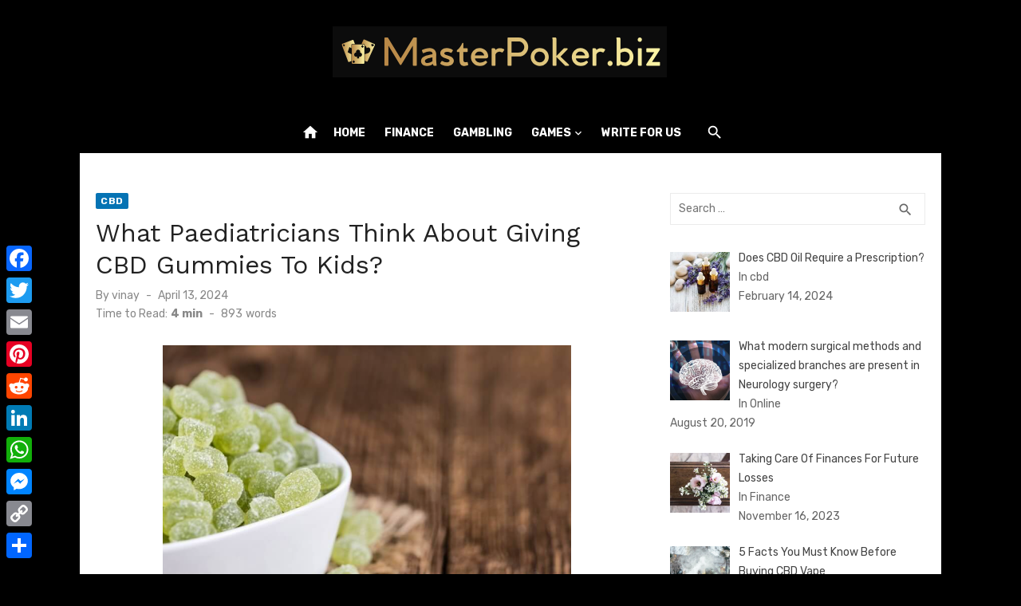

--- FILE ---
content_type: text/html; charset=UTF-8
request_url: https://masterpoker.biz/2024/04/13/what-paediatricians-think-about-giving-cbd-gummies-to-kids/
body_size: 71706
content:
<!DOCTYPE html>
<html lang="en-US">
<head>
	<meta charset="UTF-8">
	<meta name="viewport" content="width=device-width, initial-scale=1">
	<link rel="profile" href="http://gmpg.org/xfn/11">
		<meta name='robots' content='index, follow, max-image-preview:large, max-snippet:-1, max-video-preview:-1' />
	<style>img:is([sizes="auto" i], [sizes^="auto," i]) { contain-intrinsic-size: 3000px 1500px }</style>
	
	<!-- This site is optimized with the Yoast SEO plugin v25.3.1 - https://yoast.com/wordpress/plugins/seo/ -->
	<title>What Paediatricians Think About Giving CBD Gummies To Kids? - Master Poker</title>
	<link rel="canonical" href="https://masterpoker.biz/2024/04/13/what-paediatricians-think-about-giving-cbd-gummies-to-kids/" />
	<meta property="og:locale" content="en_US" />
	<meta property="og:type" content="article" />
	<meta property="og:title" content="What Paediatricians Think About Giving CBD Gummies To Kids? - Master Poker" />
	<meta property="og:description" content="When it comes to children&#8217;s health, few topics have generated as much controversy as the use of CBD gummies for kids. While there is no &hellip;" />
	<meta property="og:url" content="https://masterpoker.biz/2024/04/13/what-paediatricians-think-about-giving-cbd-gummies-to-kids/" />
	<meta property="og:site_name" content="Master Poker" />
	<meta property="article:published_time" content="2024-04-13T06:01:11+00:00" />
	<meta property="article:modified_time" content="2024-05-30T06:03:04+00:00" />
	<meta property="og:image" content="https://masterpoker.biz/wp-content/uploads/2024/05/cbd-1.png" />
	<meta property="og:image:width" content="512" />
	<meta property="og:image:height" content="377" />
	<meta property="og:image:type" content="image/png" />
	<meta name="author" content="vinay" />
	<meta name="twitter:card" content="summary_large_image" />
	<meta name="twitter:label1" content="Written by" />
	<meta name="twitter:data1" content="vinay" />
	<meta name="twitter:label2" content="Est. reading time" />
	<meta name="twitter:data2" content="4 minutes" />
	<script type="application/ld+json" class="yoast-schema-graph">{"@context":"https://schema.org","@graph":[{"@type":"Article","@id":"https://masterpoker.biz/2024/04/13/what-paediatricians-think-about-giving-cbd-gummies-to-kids/#article","isPartOf":{"@id":"https://masterpoker.biz/2024/04/13/what-paediatricians-think-about-giving-cbd-gummies-to-kids/"},"author":{"name":"vinay","@id":"https://masterpoker.biz/#/schema/person/07b3a71dca99a9f0f275d52dab6d3aa7"},"headline":"What Paediatricians Think About Giving CBD Gummies To Kids?","datePublished":"2024-04-13T06:01:11+00:00","dateModified":"2024-05-30T06:03:04+00:00","mainEntityOfPage":{"@id":"https://masterpoker.biz/2024/04/13/what-paediatricians-think-about-giving-cbd-gummies-to-kids/"},"wordCount":807,"commentCount":0,"publisher":{"@id":"https://masterpoker.biz/#organization"},"image":{"@id":"https://masterpoker.biz/2024/04/13/what-paediatricians-think-about-giving-cbd-gummies-to-kids/#primaryimage"},"thumbnailUrl":"https://masterpoker.biz/wp-content/uploads/2024/05/cbd-1.png","articleSection":["cbd"],"inLanguage":"en-US"},{"@type":"WebPage","@id":"https://masterpoker.biz/2024/04/13/what-paediatricians-think-about-giving-cbd-gummies-to-kids/","url":"https://masterpoker.biz/2024/04/13/what-paediatricians-think-about-giving-cbd-gummies-to-kids/","name":"What Paediatricians Think About Giving CBD Gummies To Kids? - Master Poker","isPartOf":{"@id":"https://masterpoker.biz/#website"},"primaryImageOfPage":{"@id":"https://masterpoker.biz/2024/04/13/what-paediatricians-think-about-giving-cbd-gummies-to-kids/#primaryimage"},"image":{"@id":"https://masterpoker.biz/2024/04/13/what-paediatricians-think-about-giving-cbd-gummies-to-kids/#primaryimage"},"thumbnailUrl":"https://masterpoker.biz/wp-content/uploads/2024/05/cbd-1.png","datePublished":"2024-04-13T06:01:11+00:00","dateModified":"2024-05-30T06:03:04+00:00","breadcrumb":{"@id":"https://masterpoker.biz/2024/04/13/what-paediatricians-think-about-giving-cbd-gummies-to-kids/#breadcrumb"},"inLanguage":"en-US","potentialAction":[{"@type":"ReadAction","target":["https://masterpoker.biz/2024/04/13/what-paediatricians-think-about-giving-cbd-gummies-to-kids/"]}]},{"@type":"ImageObject","inLanguage":"en-US","@id":"https://masterpoker.biz/2024/04/13/what-paediatricians-think-about-giving-cbd-gummies-to-kids/#primaryimage","url":"https://masterpoker.biz/wp-content/uploads/2024/05/cbd-1.png","contentUrl":"https://masterpoker.biz/wp-content/uploads/2024/05/cbd-1.png","width":512,"height":377},{"@type":"BreadcrumbList","@id":"https://masterpoker.biz/2024/04/13/what-paediatricians-think-about-giving-cbd-gummies-to-kids/#breadcrumb","itemListElement":[{"@type":"ListItem","position":1,"name":"Home","item":"https://masterpoker.biz/"},{"@type":"ListItem","position":2,"name":"What Paediatricians Think About Giving CBD Gummies To Kids?"}]},{"@type":"WebSite","@id":"https://masterpoker.biz/#website","url":"https://masterpoker.biz/","name":"Master Poker","description":"","publisher":{"@id":"https://masterpoker.biz/#organization"},"potentialAction":[{"@type":"SearchAction","target":{"@type":"EntryPoint","urlTemplate":"https://masterpoker.biz/?s={search_term_string}"},"query-input":{"@type":"PropertyValueSpecification","valueRequired":true,"valueName":"search_term_string"}}],"inLanguage":"en-US"},{"@type":"Organization","@id":"https://masterpoker.biz/#organization","name":"Master Poker","url":"https://masterpoker.biz/","logo":{"@type":"ImageObject","inLanguage":"en-US","@id":"https://masterpoker.biz/#/schema/logo/image/","url":"https://masterpoker.biz/wp-content/uploads/2019/01/master-poker-logo.png","contentUrl":"https://masterpoker.biz/wp-content/uploads/2019/01/master-poker-logo.png","width":426,"height":65,"caption":"Master Poker"},"image":{"@id":"https://masterpoker.biz/#/schema/logo/image/"}},{"@type":"Person","@id":"https://masterpoker.biz/#/schema/person/07b3a71dca99a9f0f275d52dab6d3aa7","name":"vinay","image":{"@type":"ImageObject","inLanguage":"en-US","@id":"https://masterpoker.biz/#/schema/person/image/","url":"https://secure.gravatar.com/avatar/b6aa82df3e1a628bbd767703e92417b8d6ac59fae28ab33bd47b9f01861a3a02?s=96&d=mm&r=g","contentUrl":"https://secure.gravatar.com/avatar/b6aa82df3e1a628bbd767703e92417b8d6ac59fae28ab33bd47b9f01861a3a02?s=96&d=mm&r=g","caption":"vinay"},"url":"https://masterpoker.biz/author/vinay/"}]}</script>
	<!-- / Yoast SEO plugin. -->


<link rel='dns-prefetch' href='//static.addtoany.com' />
<link rel='dns-prefetch' href='//fonts.googleapis.com' />
<link href='https://fonts.gstatic.com' crossorigin rel='preconnect' />
<link rel="alternate" type="application/rss+xml" title="Master Poker &raquo; Feed" href="https://masterpoker.biz/feed/" />
<script type="text/javascript">
/* <![CDATA[ */
window._wpemojiSettings = {"baseUrl":"https:\/\/s.w.org\/images\/core\/emoji\/16.0.1\/72x72\/","ext":".png","svgUrl":"https:\/\/s.w.org\/images\/core\/emoji\/16.0.1\/svg\/","svgExt":".svg","source":{"concatemoji":"https:\/\/masterpoker.biz\/wp-includes\/js\/wp-emoji-release.min.js?ver=6.8.3"}};
/*! This file is auto-generated */
!function(s,n){var o,i,e;function c(e){try{var t={supportTests:e,timestamp:(new Date).valueOf()};sessionStorage.setItem(o,JSON.stringify(t))}catch(e){}}function p(e,t,n){e.clearRect(0,0,e.canvas.width,e.canvas.height),e.fillText(t,0,0);var t=new Uint32Array(e.getImageData(0,0,e.canvas.width,e.canvas.height).data),a=(e.clearRect(0,0,e.canvas.width,e.canvas.height),e.fillText(n,0,0),new Uint32Array(e.getImageData(0,0,e.canvas.width,e.canvas.height).data));return t.every(function(e,t){return e===a[t]})}function u(e,t){e.clearRect(0,0,e.canvas.width,e.canvas.height),e.fillText(t,0,0);for(var n=e.getImageData(16,16,1,1),a=0;a<n.data.length;a++)if(0!==n.data[a])return!1;return!0}function f(e,t,n,a){switch(t){case"flag":return n(e,"\ud83c\udff3\ufe0f\u200d\u26a7\ufe0f","\ud83c\udff3\ufe0f\u200b\u26a7\ufe0f")?!1:!n(e,"\ud83c\udde8\ud83c\uddf6","\ud83c\udde8\u200b\ud83c\uddf6")&&!n(e,"\ud83c\udff4\udb40\udc67\udb40\udc62\udb40\udc65\udb40\udc6e\udb40\udc67\udb40\udc7f","\ud83c\udff4\u200b\udb40\udc67\u200b\udb40\udc62\u200b\udb40\udc65\u200b\udb40\udc6e\u200b\udb40\udc67\u200b\udb40\udc7f");case"emoji":return!a(e,"\ud83e\udedf")}return!1}function g(e,t,n,a){var r="undefined"!=typeof WorkerGlobalScope&&self instanceof WorkerGlobalScope?new OffscreenCanvas(300,150):s.createElement("canvas"),o=r.getContext("2d",{willReadFrequently:!0}),i=(o.textBaseline="top",o.font="600 32px Arial",{});return e.forEach(function(e){i[e]=t(o,e,n,a)}),i}function t(e){var t=s.createElement("script");t.src=e,t.defer=!0,s.head.appendChild(t)}"undefined"!=typeof Promise&&(o="wpEmojiSettingsSupports",i=["flag","emoji"],n.supports={everything:!0,everythingExceptFlag:!0},e=new Promise(function(e){s.addEventListener("DOMContentLoaded",e,{once:!0})}),new Promise(function(t){var n=function(){try{var e=JSON.parse(sessionStorage.getItem(o));if("object"==typeof e&&"number"==typeof e.timestamp&&(new Date).valueOf()<e.timestamp+604800&&"object"==typeof e.supportTests)return e.supportTests}catch(e){}return null}();if(!n){if("undefined"!=typeof Worker&&"undefined"!=typeof OffscreenCanvas&&"undefined"!=typeof URL&&URL.createObjectURL&&"undefined"!=typeof Blob)try{var e="postMessage("+g.toString()+"("+[JSON.stringify(i),f.toString(),p.toString(),u.toString()].join(",")+"));",a=new Blob([e],{type:"text/javascript"}),r=new Worker(URL.createObjectURL(a),{name:"wpTestEmojiSupports"});return void(r.onmessage=function(e){c(n=e.data),r.terminate(),t(n)})}catch(e){}c(n=g(i,f,p,u))}t(n)}).then(function(e){for(var t in e)n.supports[t]=e[t],n.supports.everything=n.supports.everything&&n.supports[t],"flag"!==t&&(n.supports.everythingExceptFlag=n.supports.everythingExceptFlag&&n.supports[t]);n.supports.everythingExceptFlag=n.supports.everythingExceptFlag&&!n.supports.flag,n.DOMReady=!1,n.readyCallback=function(){n.DOMReady=!0}}).then(function(){return e}).then(function(){var e;n.supports.everything||(n.readyCallback(),(e=n.source||{}).concatemoji?t(e.concatemoji):e.wpemoji&&e.twemoji&&(t(e.twemoji),t(e.wpemoji)))}))}((window,document),window._wpemojiSettings);
/* ]]> */
</script>
<style id='wp-emoji-styles-inline-css' type='text/css'>

	img.wp-smiley, img.emoji {
		display: inline !important;
		border: none !important;
		box-shadow: none !important;
		height: 1em !important;
		width: 1em !important;
		margin: 0 0.07em !important;
		vertical-align: -0.1em !important;
		background: none !important;
		padding: 0 !important;
	}
</style>
<link rel='stylesheet' id='wp-block-library-css' href='https://masterpoker.biz/wp-includes/css/dist/block-library/style.min.css?ver=6.8.3' type='text/css' media='all' />
<style id='global-styles-inline-css' type='text/css'>
:root{--wp--preset--aspect-ratio--square: 1;--wp--preset--aspect-ratio--4-3: 4/3;--wp--preset--aspect-ratio--3-4: 3/4;--wp--preset--aspect-ratio--3-2: 3/2;--wp--preset--aspect-ratio--2-3: 2/3;--wp--preset--aspect-ratio--16-9: 16/9;--wp--preset--aspect-ratio--9-16: 9/16;--wp--preset--color--black: #000000;--wp--preset--color--cyan-bluish-gray: #abb8c3;--wp--preset--color--white: #ffffff;--wp--preset--color--pale-pink: #f78da7;--wp--preset--color--vivid-red: #cf2e2e;--wp--preset--color--luminous-vivid-orange: #ff6900;--wp--preset--color--luminous-vivid-amber: #fcb900;--wp--preset--color--light-green-cyan: #7bdcb5;--wp--preset--color--vivid-green-cyan: #00d084;--wp--preset--color--pale-cyan-blue: #8ed1fc;--wp--preset--color--vivid-cyan-blue: #0693e3;--wp--preset--color--vivid-purple: #9b51e0;--wp--preset--color--dark-gray: #222222;--wp--preset--color--medium-gray: #444444;--wp--preset--color--light-gray: #888888;--wp--preset--color--accent: #0573b4;--wp--preset--gradient--vivid-cyan-blue-to-vivid-purple: linear-gradient(135deg,rgba(6,147,227,1) 0%,rgb(155,81,224) 100%);--wp--preset--gradient--light-green-cyan-to-vivid-green-cyan: linear-gradient(135deg,rgb(122,220,180) 0%,rgb(0,208,130) 100%);--wp--preset--gradient--luminous-vivid-amber-to-luminous-vivid-orange: linear-gradient(135deg,rgba(252,185,0,1) 0%,rgba(255,105,0,1) 100%);--wp--preset--gradient--luminous-vivid-orange-to-vivid-red: linear-gradient(135deg,rgba(255,105,0,1) 0%,rgb(207,46,46) 100%);--wp--preset--gradient--very-light-gray-to-cyan-bluish-gray: linear-gradient(135deg,rgb(238,238,238) 0%,rgb(169,184,195) 100%);--wp--preset--gradient--cool-to-warm-spectrum: linear-gradient(135deg,rgb(74,234,220) 0%,rgb(151,120,209) 20%,rgb(207,42,186) 40%,rgb(238,44,130) 60%,rgb(251,105,98) 80%,rgb(254,248,76) 100%);--wp--preset--gradient--blush-light-purple: linear-gradient(135deg,rgb(255,206,236) 0%,rgb(152,150,240) 100%);--wp--preset--gradient--blush-bordeaux: linear-gradient(135deg,rgb(254,205,165) 0%,rgb(254,45,45) 50%,rgb(107,0,62) 100%);--wp--preset--gradient--luminous-dusk: linear-gradient(135deg,rgb(255,203,112) 0%,rgb(199,81,192) 50%,rgb(65,88,208) 100%);--wp--preset--gradient--pale-ocean: linear-gradient(135deg,rgb(255,245,203) 0%,rgb(182,227,212) 50%,rgb(51,167,181) 100%);--wp--preset--gradient--electric-grass: linear-gradient(135deg,rgb(202,248,128) 0%,rgb(113,206,126) 100%);--wp--preset--gradient--midnight: linear-gradient(135deg,rgb(2,3,129) 0%,rgb(40,116,252) 100%);--wp--preset--font-size--small: 14px;--wp--preset--font-size--medium: 18px;--wp--preset--font-size--large: 20px;--wp--preset--font-size--x-large: 32px;--wp--preset--font-size--normal: 16px;--wp--preset--font-size--larger: 24px;--wp--preset--font-size--huge: 48px;--wp--preset--spacing--20: 0.44rem;--wp--preset--spacing--30: 0.67rem;--wp--preset--spacing--40: 1rem;--wp--preset--spacing--50: 1.5rem;--wp--preset--spacing--60: 2.25rem;--wp--preset--spacing--70: 3.38rem;--wp--preset--spacing--80: 5.06rem;--wp--preset--shadow--natural: 6px 6px 9px rgba(0, 0, 0, 0.2);--wp--preset--shadow--deep: 12px 12px 50px rgba(0, 0, 0, 0.4);--wp--preset--shadow--sharp: 6px 6px 0px rgba(0, 0, 0, 0.2);--wp--preset--shadow--outlined: 6px 6px 0px -3px rgba(255, 255, 255, 1), 6px 6px rgba(0, 0, 0, 1);--wp--preset--shadow--crisp: 6px 6px 0px rgba(0, 0, 0, 1);}:root { --wp--style--global--content-size: 760px;--wp--style--global--wide-size: 1140px; }:where(body) { margin: 0; }.wp-site-blocks > .alignleft { float: left; margin-right: 2em; }.wp-site-blocks > .alignright { float: right; margin-left: 2em; }.wp-site-blocks > .aligncenter { justify-content: center; margin-left: auto; margin-right: auto; }:where(.wp-site-blocks) > * { margin-block-start: 20px; margin-block-end: 0; }:where(.wp-site-blocks) > :first-child { margin-block-start: 0; }:where(.wp-site-blocks) > :last-child { margin-block-end: 0; }:root { --wp--style--block-gap: 20px; }:root :where(.is-layout-flow) > :first-child{margin-block-start: 0;}:root :where(.is-layout-flow) > :last-child{margin-block-end: 0;}:root :where(.is-layout-flow) > *{margin-block-start: 20px;margin-block-end: 0;}:root :where(.is-layout-constrained) > :first-child{margin-block-start: 0;}:root :where(.is-layout-constrained) > :last-child{margin-block-end: 0;}:root :where(.is-layout-constrained) > *{margin-block-start: 20px;margin-block-end: 0;}:root :where(.is-layout-flex){gap: 20px;}:root :where(.is-layout-grid){gap: 20px;}.is-layout-flow > .alignleft{float: left;margin-inline-start: 0;margin-inline-end: 2em;}.is-layout-flow > .alignright{float: right;margin-inline-start: 2em;margin-inline-end: 0;}.is-layout-flow > .aligncenter{margin-left: auto !important;margin-right: auto !important;}.is-layout-constrained > .alignleft{float: left;margin-inline-start: 0;margin-inline-end: 2em;}.is-layout-constrained > .alignright{float: right;margin-inline-start: 2em;margin-inline-end: 0;}.is-layout-constrained > .aligncenter{margin-left: auto !important;margin-right: auto !important;}.is-layout-constrained > :where(:not(.alignleft):not(.alignright):not(.alignfull)){max-width: var(--wp--style--global--content-size);margin-left: auto !important;margin-right: auto !important;}.is-layout-constrained > .alignwide{max-width: var(--wp--style--global--wide-size);}body .is-layout-flex{display: flex;}.is-layout-flex{flex-wrap: wrap;align-items: center;}.is-layout-flex > :is(*, div){margin: 0;}body .is-layout-grid{display: grid;}.is-layout-grid > :is(*, div){margin: 0;}body{color: #444;font-family: Rubik, -apple-system, BlinkMacSystemFont, Segoe UI, Roboto, Oxygen-Sans, Ubuntu, Cantarell, Helvetica Neue, sans-serif;font-size: 16px;line-height: 1.75;padding-top: 0px;padding-right: 0px;padding-bottom: 0px;padding-left: 0px;}a:where(:not(.wp-element-button)){text-decoration: underline;}h1, h2, h3, h4, h5, h6{color: #222;font-family: Work Sans, -apple-system, BlinkMacSystemFont, Segoe UI, Roboto, Oxygen-Sans, Ubuntu, Cantarell, Helvetica Neue, sans-serif;}:root :where(.wp-element-button, .wp-block-button__link){background-color: #222;border-radius: 2px;border-width: 0;color: #fff;font-family: inherit;font-size: inherit;line-height: inherit;padding-top: 6px;padding-right: 20px;padding-bottom: 6px;padding-left: 20px;text-decoration: none;}.has-black-color{color: var(--wp--preset--color--black) !important;}.has-cyan-bluish-gray-color{color: var(--wp--preset--color--cyan-bluish-gray) !important;}.has-white-color{color: var(--wp--preset--color--white) !important;}.has-pale-pink-color{color: var(--wp--preset--color--pale-pink) !important;}.has-vivid-red-color{color: var(--wp--preset--color--vivid-red) !important;}.has-luminous-vivid-orange-color{color: var(--wp--preset--color--luminous-vivid-orange) !important;}.has-luminous-vivid-amber-color{color: var(--wp--preset--color--luminous-vivid-amber) !important;}.has-light-green-cyan-color{color: var(--wp--preset--color--light-green-cyan) !important;}.has-vivid-green-cyan-color{color: var(--wp--preset--color--vivid-green-cyan) !important;}.has-pale-cyan-blue-color{color: var(--wp--preset--color--pale-cyan-blue) !important;}.has-vivid-cyan-blue-color{color: var(--wp--preset--color--vivid-cyan-blue) !important;}.has-vivid-purple-color{color: var(--wp--preset--color--vivid-purple) !important;}.has-dark-gray-color{color: var(--wp--preset--color--dark-gray) !important;}.has-medium-gray-color{color: var(--wp--preset--color--medium-gray) !important;}.has-light-gray-color{color: var(--wp--preset--color--light-gray) !important;}.has-accent-color{color: var(--wp--preset--color--accent) !important;}.has-black-background-color{background-color: var(--wp--preset--color--black) !important;}.has-cyan-bluish-gray-background-color{background-color: var(--wp--preset--color--cyan-bluish-gray) !important;}.has-white-background-color{background-color: var(--wp--preset--color--white) !important;}.has-pale-pink-background-color{background-color: var(--wp--preset--color--pale-pink) !important;}.has-vivid-red-background-color{background-color: var(--wp--preset--color--vivid-red) !important;}.has-luminous-vivid-orange-background-color{background-color: var(--wp--preset--color--luminous-vivid-orange) !important;}.has-luminous-vivid-amber-background-color{background-color: var(--wp--preset--color--luminous-vivid-amber) !important;}.has-light-green-cyan-background-color{background-color: var(--wp--preset--color--light-green-cyan) !important;}.has-vivid-green-cyan-background-color{background-color: var(--wp--preset--color--vivid-green-cyan) !important;}.has-pale-cyan-blue-background-color{background-color: var(--wp--preset--color--pale-cyan-blue) !important;}.has-vivid-cyan-blue-background-color{background-color: var(--wp--preset--color--vivid-cyan-blue) !important;}.has-vivid-purple-background-color{background-color: var(--wp--preset--color--vivid-purple) !important;}.has-dark-gray-background-color{background-color: var(--wp--preset--color--dark-gray) !important;}.has-medium-gray-background-color{background-color: var(--wp--preset--color--medium-gray) !important;}.has-light-gray-background-color{background-color: var(--wp--preset--color--light-gray) !important;}.has-accent-background-color{background-color: var(--wp--preset--color--accent) !important;}.has-black-border-color{border-color: var(--wp--preset--color--black) !important;}.has-cyan-bluish-gray-border-color{border-color: var(--wp--preset--color--cyan-bluish-gray) !important;}.has-white-border-color{border-color: var(--wp--preset--color--white) !important;}.has-pale-pink-border-color{border-color: var(--wp--preset--color--pale-pink) !important;}.has-vivid-red-border-color{border-color: var(--wp--preset--color--vivid-red) !important;}.has-luminous-vivid-orange-border-color{border-color: var(--wp--preset--color--luminous-vivid-orange) !important;}.has-luminous-vivid-amber-border-color{border-color: var(--wp--preset--color--luminous-vivid-amber) !important;}.has-light-green-cyan-border-color{border-color: var(--wp--preset--color--light-green-cyan) !important;}.has-vivid-green-cyan-border-color{border-color: var(--wp--preset--color--vivid-green-cyan) !important;}.has-pale-cyan-blue-border-color{border-color: var(--wp--preset--color--pale-cyan-blue) !important;}.has-vivid-cyan-blue-border-color{border-color: var(--wp--preset--color--vivid-cyan-blue) !important;}.has-vivid-purple-border-color{border-color: var(--wp--preset--color--vivid-purple) !important;}.has-dark-gray-border-color{border-color: var(--wp--preset--color--dark-gray) !important;}.has-medium-gray-border-color{border-color: var(--wp--preset--color--medium-gray) !important;}.has-light-gray-border-color{border-color: var(--wp--preset--color--light-gray) !important;}.has-accent-border-color{border-color: var(--wp--preset--color--accent) !important;}.has-vivid-cyan-blue-to-vivid-purple-gradient-background{background: var(--wp--preset--gradient--vivid-cyan-blue-to-vivid-purple) !important;}.has-light-green-cyan-to-vivid-green-cyan-gradient-background{background: var(--wp--preset--gradient--light-green-cyan-to-vivid-green-cyan) !important;}.has-luminous-vivid-amber-to-luminous-vivid-orange-gradient-background{background: var(--wp--preset--gradient--luminous-vivid-amber-to-luminous-vivid-orange) !important;}.has-luminous-vivid-orange-to-vivid-red-gradient-background{background: var(--wp--preset--gradient--luminous-vivid-orange-to-vivid-red) !important;}.has-very-light-gray-to-cyan-bluish-gray-gradient-background{background: var(--wp--preset--gradient--very-light-gray-to-cyan-bluish-gray) !important;}.has-cool-to-warm-spectrum-gradient-background{background: var(--wp--preset--gradient--cool-to-warm-spectrum) !important;}.has-blush-light-purple-gradient-background{background: var(--wp--preset--gradient--blush-light-purple) !important;}.has-blush-bordeaux-gradient-background{background: var(--wp--preset--gradient--blush-bordeaux) !important;}.has-luminous-dusk-gradient-background{background: var(--wp--preset--gradient--luminous-dusk) !important;}.has-pale-ocean-gradient-background{background: var(--wp--preset--gradient--pale-ocean) !important;}.has-electric-grass-gradient-background{background: var(--wp--preset--gradient--electric-grass) !important;}.has-midnight-gradient-background{background: var(--wp--preset--gradient--midnight) !important;}.has-small-font-size{font-size: var(--wp--preset--font-size--small) !important;}.has-medium-font-size{font-size: var(--wp--preset--font-size--medium) !important;}.has-large-font-size{font-size: var(--wp--preset--font-size--large) !important;}.has-x-large-font-size{font-size: var(--wp--preset--font-size--x-large) !important;}.has-normal-font-size{font-size: var(--wp--preset--font-size--normal) !important;}.has-larger-font-size{font-size: var(--wp--preset--font-size--larger) !important;}.has-huge-font-size{font-size: var(--wp--preset--font-size--huge) !important;}
:root :where(.wp-block-pullquote){font-size: 1.5em;line-height: 1.6;}
:root :where(.wp-block-separator){border-color: #eeeeee;border-width: 0 0 1px 0;border-style: solid;}:root :where(.wp-block-separator:not(.is-style-wide):not(.is-style-dots):not(.alignwide):not(.alignfull)){width: 80px;border-bottom-width: 4px;}
</style>
<link rel='stylesheet' id='crp-style-rounded-thumbs-css' href='https://masterpoker.biz/wp-content/plugins/contextual-related-posts/css/rounded-thumbs.min.css?ver=4.0.3' type='text/css' media='all' />
<style id='crp-style-rounded-thumbs-inline-css' type='text/css'>

			.crp_related.crp-rounded-thumbs a {
				width: 150px;
                height: 150px;
				text-decoration: none;
			}
			.crp_related.crp-rounded-thumbs img {
				max-width: 150px;
				margin: auto;
			}
			.crp_related.crp-rounded-thumbs .crp_title {
				width: 100%;
			}
			
</style>
<link rel='stylesheet' id='ez-toc-css' href='https://masterpoker.biz/wp-content/plugins/easy-table-of-contents/assets/css/screen.min.css?ver=2.0.75' type='text/css' media='all' />
<style id='ez-toc-inline-css' type='text/css'>
div#ez-toc-container .ez-toc-title {font-size: 120%;}div#ez-toc-container .ez-toc-title {font-weight: 500;}div#ez-toc-container ul li , div#ez-toc-container ul li a {font-size: 95%;}div#ez-toc-container ul li , div#ez-toc-container ul li a {font-weight: 500;}div#ez-toc-container nav ul ul li {font-size: 90%;}
</style>
<link rel='stylesheet' id='short-news-fonts-css' href='https://fonts.googleapis.com/css?family=Work+Sans%3A400%2C700%2C900%2C400italic%7CRubik%3A400%2C700%2C400italic%2C700italic&#038;subset=latin%2Clatin-ext&#038;display=fallback' type='text/css' media='all' />
<link rel='stylesheet' id='short-news-style-css' href='https://masterpoker.biz/wp-content/themes/short-news/style.css?ver=1.1.7' type='text/css' media='all' />
<link rel='stylesheet' id='short-news-social-icons-css' href='https://masterpoker.biz/wp-content/themes/short-news/assets/css/social-icons.css?ver=1.0.0' type='text/css' media='all' />
<link rel='stylesheet' id='recent-posts-widget-with-thumbnails-public-style-css' href='https://masterpoker.biz/wp-content/plugins/recent-posts-widget-with-thumbnails/public.css?ver=7.1.1' type='text/css' media='all' />
<link rel='stylesheet' id='addtoany-css' href='https://masterpoker.biz/wp-content/plugins/add-to-any/addtoany.min.css?ver=1.16' type='text/css' media='all' />
<style id='addtoany-inline-css' type='text/css'>
@media screen and (max-width:980px){
.a2a_floating_style.a2a_vertical_style{display:none;}
}
</style>
<script type="text/javascript" id="addtoany-core-js-before">
/* <![CDATA[ */
window.a2a_config=window.a2a_config||{};a2a_config.callbacks=[];a2a_config.overlays=[];a2a_config.templates={};
/* ]]> */
</script>
<script type="text/javascript" defer src="https://static.addtoany.com/menu/page.js" id="addtoany-core-js"></script>
<script type="text/javascript" src="https://masterpoker.biz/wp-includes/js/jquery/jquery.min.js?ver=3.7.1" id="jquery-core-js"></script>
<script type="text/javascript" src="https://masterpoker.biz/wp-includes/js/jquery/jquery-migrate.min.js?ver=3.4.1" id="jquery-migrate-js"></script>
<script type="text/javascript" defer src="https://masterpoker.biz/wp-content/plugins/add-to-any/addtoany.min.js?ver=1.1" id="addtoany-jquery-js"></script>
<link rel="https://api.w.org/" href="https://masterpoker.biz/wp-json/" /><link rel="alternate" title="JSON" type="application/json" href="https://masterpoker.biz/wp-json/wp/v2/posts/1171" /><link rel="EditURI" type="application/rsd+xml" title="RSD" href="https://masterpoker.biz/xmlrpc.php?rsd" />
<meta name="generator" content="WordPress 6.8.3" />
<link rel='shortlink' href='https://masterpoker.biz/?p=1171' />
<link rel="alternate" title="oEmbed (JSON)" type="application/json+oembed" href="https://masterpoker.biz/wp-json/oembed/1.0/embed?url=https%3A%2F%2Fmasterpoker.biz%2F2024%2F04%2F13%2Fwhat-paediatricians-think-about-giving-cbd-gummies-to-kids%2F" />
<link rel="alternate" title="oEmbed (XML)" type="text/xml+oembed" href="https://masterpoker.biz/wp-json/oembed/1.0/embed?url=https%3A%2F%2Fmasterpoker.biz%2F2024%2F04%2F13%2Fwhat-paediatricians-think-about-giving-cbd-gummies-to-kids%2F&#038;format=xml" />

<!-- BEGIN Clicky Analytics v2.2.4 Tracking - https://wordpress.org/plugins/clicky-analytics/ -->
<script type="text/javascript">
  var clicky_custom = clicky_custom || {};
  clicky_custom.outbound_pattern = ['/go/','/out/'];
</script>

<script async src="//static.getclicky.com/101163650.js"></script>

<!-- END Clicky Analytics v2.2.4 Tracking -->

<!-- Google Tag Manager -->
<script>(function(w,d,s,l,i){w[l]=w[l]||[];w[l].push({'gtm.start':
new Date().getTime(),event:'gtm.js'});var f=d.getElementsByTagName(s)[0],
j=d.createElement(s),dl=l!='dataLayer'?'&l='+l:'';j.async=true;j.src=
'https://www.googletagmanager.com/gtm.js?id='+i+dl;f.parentNode.insertBefore(j,f);
})(window,document,'script','dataLayer','GTM-N5LZCCC');</script>
<!-- End Google Tag Manager --><link rel="icon" href="https://masterpoker.biz/wp-content/uploads/2019/01/cropped-master-poker-logo-32x32.png" sizes="32x32" />
<link rel="icon" href="https://masterpoker.biz/wp-content/uploads/2019/01/cropped-master-poker-logo-192x192.png" sizes="192x192" />
<link rel="apple-touch-icon" href="https://masterpoker.biz/wp-content/uploads/2019/01/cropped-master-poker-logo-180x180.png" />
<meta name="msapplication-TileImage" content="https://masterpoker.biz/wp-content/uploads/2019/01/cropped-master-poker-logo-270x270.png" />
		<style type="text/css" id="wp-custom-css">
			.site-title, .site-description {
    position: relative !important;
    clip: unset !important;
	max-width: 100% !important;
	text-align:center;
}
.header-bottom {
    background: #000 !important;
    border-top: 1px solid rgba(0, 0, 0, .08);
    border-bottom: 1px solid rgba(0, 0, 0, .08);
}
.main-navigation > ul > li > a, .search-popup-button, .home-icon a {
    color: #fff !important;
}
.main-navigation {
    margin: unset !important;
}
.header-bottom.menu-left .col-12 {
    display: flex;
    justify-content: center;
}
body {
    background-color: #000000;
}
.site-header {
    background: #000 !important;
	margin: 0;
}
.site-content, section.featured-posts.featured-style-1, .site-footer, .footer-copy {
    background: #000;
}
.featured-posts .container, .site-content .container{
    background: #fff;
	padding-top: 50px;
}
.site-footer{
    margin:0 !important;
    padding-top:30px;
}
.featured-posts{
    margin:0 !important;
}		</style>
		</head>
<body class="wp-singular post-template-default single single-post postid-1171 single-format-standard wp-custom-logo wp-embed-responsive wp-theme-short-news group-blog header-style-1 site-fullwidth content-sidebar" >
<!-- Google Tag Manager (noscript) -->
<noscript><iframe src="https://www.googletagmanager.com/ns.html?id=GTM-N5LZCCC"
height="0" width="0" style="display:none;visibility:hidden"></iframe></noscript>
<!-- End Google Tag Manager (noscript) -->

<a class="skip-link screen-reader-text" href="#content">Skip to content</a>
<div id="page" class="site">

	<header id="masthead" class="site-header" role="banner">
			
			
	<div class="header-middle header-title-left ">
		<div class="container flex-container">
			<div class="site-branding">
				<p class="site-title site-logo"><a href="https://masterpoker.biz/" class="custom-logo-link" rel="home"><img width="426" height="65" src="https://masterpoker.biz/wp-content/uploads/2019/01/master-poker-logo.png" class="custom-logo" alt="master poker logo" decoding="async" srcset="https://masterpoker.biz/wp-content/uploads/2019/01/master-poker-logo.png 426w, https://masterpoker.biz/wp-content/uploads/2019/01/master-poker-logo-300x46.png 300w" sizes="(max-width: 426px) 100vw, 426px" /></a></p>			</div>
					</div>
	</div>
	
	<div class="header-bottom menu-left">
		<div class="container">
			<div class="row">
				<div class="col-12">
				<div class="home-icon"><a href="https://masterpoker.biz/" rel="home"><i class="material-icons">home</i></a></div>
	<nav id="site-navigation" class="main-navigation" role="navigation" aria-label="Main Menu">
		<ul id="main-menu" class="main-menu"><li id="menu-item-8" class="menu-item menu-item-type-custom menu-item-object-custom menu-item-home menu-item-8"><a href="https://masterpoker.biz/">Home</a></li>
<li id="menu-item-30" class="menu-item menu-item-type-taxonomy menu-item-object-category menu-item-30"><a href="https://masterpoker.biz/category/finance/">Finance</a></li>
<li id="menu-item-36" class="menu-item menu-item-type-taxonomy menu-item-object-category menu-item-36"><a href="https://masterpoker.biz/category/gambling/">Gambling</a></li>
<li id="menu-item-50" class="menu-item menu-item-type-taxonomy menu-item-object-category menu-item-has-children menu-item-50"><a href="https://masterpoker.biz/category/games/">Games</a>
<ul class="sub-menu">
	<li id="menu-item-51" class="menu-item menu-item-type-taxonomy menu-item-object-category menu-item-51"><a href="https://masterpoker.biz/category/games/games-games/">Online</a></li>
</ul>
</li>
<li id="menu-item-9" class="menu-item menu-item-type-post_type menu-item-object-page menu-item-9"><a href="https://masterpoker.biz/write-for-us/">Write for Us</a></li>
</ul>	</nav>
<div class="search-popup"><span id="search-popup-button" class="search-popup-button"><i class="search-icon"></i></span>
<form role="search" method="get" class="search-form clear" action="https://masterpoker.biz/">
	<label>
		<span class="screen-reader-text">Search for:</span>
		<input type="search" id="s" class="search-field" placeholder="Search &hellip;" value="" name="s" />
	</label>
	<button type="submit" class="search-submit">
		<i class="material-icons md-20 md-middle">search</i>
		<span class="screen-reader-text">Search</span>
	</button>
</form>
</div>				</div>
			</div>
		</div>
	</div>
		</header><!-- .site-header -->

	<div id="mobile-header" class="mobile-header">
		<div class="mobile-navbar">
			<div class="container">
				<div id="menu-toggle" on="tap:AMP.setState({ampmenu: !ampmenu})" class="menu-toggle" title="Menu">
					<span class="button-toggle"></span>
				</div>
				<div class="search-popup"><span id="search-popup-button" class="search-popup-button"><i class="search-icon"></i></span>
<form role="search" method="get" class="search-form clear" action="https://masterpoker.biz/">
	<label>
		<span class="screen-reader-text">Search for:</span>
		<input type="search" id="s" class="search-field" placeholder="Search &hellip;" value="" name="s" />
	</label>
	<button type="submit" class="search-submit">
		<i class="material-icons md-20 md-middle">search</i>
		<span class="screen-reader-text">Search</span>
	</button>
</form>
</div>			</div>
		</div>
		
<nav id="mobile-navigation" [class]="ampmenu ? 'main-navigation mobile-navigation active' : 'main-navigation mobile-navigation'" class="main-navigation mobile-navigation" aria-label="Mobile Menu">
	<div class="mobile-navigation-wrapper">
		<ul id="mobile-menu" class="mobile-menu"><li class="menu-item menu-item-type-custom menu-item-object-custom menu-item-home menu-item-8"><a href="https://masterpoker.biz/">Home</a></li>
<li class="menu-item menu-item-type-taxonomy menu-item-object-category menu-item-30"><a href="https://masterpoker.biz/category/finance/">Finance</a></li>
<li class="menu-item menu-item-type-taxonomy menu-item-object-category menu-item-36"><a href="https://masterpoker.biz/category/gambling/">Gambling</a></li>
<li class="menu-item menu-item-type-taxonomy menu-item-object-category menu-item-has-children menu-item-50"><a href="https://masterpoker.biz/category/games/">Games</a><button class="dropdown-toggle" aria-expanded="false"><span class="screen-reader-text">Show sub menu</span></button>
<ul class="sub-menu">
	<li class="menu-item menu-item-type-taxonomy menu-item-object-category menu-item-51"><a href="https://masterpoker.biz/category/games/games-games/">Online</a></li>
</ul>
</li>
<li class="menu-item menu-item-type-post_type menu-item-object-page menu-item-9"><a href="https://masterpoker.biz/write-for-us/">Write for Us</a></li>
</ul>	</div>
</nav>
	</div>

	
	<div id="content" class="site-content">
		<div class="container">
			<div class="site-inner">


<div id="primary" class="content-area">
	<main id="main" class="site-main" role="main">

		
<article id="post-1171" class="post-1171 post type-post status-publish format-standard has-post-thumbnail hentry category-cbd">

	<header class="entry-header">
		<div class="entry-meta entry-meta-top">
			<span class="cat-links"><a href="https://masterpoker.biz/category/cbd/" rel="category tag">cbd</a></span>		</div>
		<h1 class="entry-title"><span>What Paediatricians Think About Giving CBD Gummies To Kids?</span></h1>		<div class="entry-meta">
			<span class="byline">By <span class="author vcard"><a class="url fn n" href="https://masterpoker.biz/author/vinay/">vinay</a></span></span><span class="posted-on"><span class="screen-reader-text">Posted on</span><a href="https://masterpoker.biz/2024/04/13/what-paediatricians-think-about-giving-cbd-gummies-to-kids/" rel="bookmark"><time class="entry-date published" datetime="2024-04-13T06:01:11+00:00">April 13, 2024</time><time class="updated" datetime="2024-05-30T06:03:04+00:00">May 30, 2024</time></a></span><div class="reading-time">Time to Read:<span id="reading-eta" class="reading-eta"></span><span class="sep">-</span><span id="word-count" class="word-count"></span>words</div>		</div>
	</header><!-- .entry-header -->

			<figure class="entry-thumbnail">
			<img width="512" height="377" src="https://masterpoker.biz/wp-content/uploads/2024/05/cbd-1.png" class="attachment-short-news-fullwidth size-short-news-fullwidth wp-post-image" alt="" decoding="async" fetchpriority="high" srcset="https://masterpoker.biz/wp-content/uploads/2024/05/cbd-1.png 512w, https://masterpoker.biz/wp-content/uploads/2024/05/cbd-1-300x221.png 300w" sizes="(max-width: 512px) 100vw, 512px" />		</figure>
	
	<div class="entry-content is-layout-constrained has-global-padding">
		<div class="addtoany_share_save_container addtoany_content addtoany_content_top"><div class="a2a_kit a2a_kit_size_32 addtoany_list" data-a2a-url="https://masterpoker.biz/2024/04/13/what-paediatricians-think-about-giving-cbd-gummies-to-kids/" data-a2a-title="What Paediatricians Think About Giving CBD Gummies To Kids?"><a class="a2a_button_facebook" href="https://www.addtoany.com/add_to/facebook?linkurl=https%3A%2F%2Fmasterpoker.biz%2F2024%2F04%2F13%2Fwhat-paediatricians-think-about-giving-cbd-gummies-to-kids%2F&amp;linkname=What%20Paediatricians%20Think%20About%20Giving%20CBD%20Gummies%20To%20Kids%3F" title="Facebook" rel="nofollow noopener" target="_blank"></a><a class="a2a_button_twitter" href="https://www.addtoany.com/add_to/twitter?linkurl=https%3A%2F%2Fmasterpoker.biz%2F2024%2F04%2F13%2Fwhat-paediatricians-think-about-giving-cbd-gummies-to-kids%2F&amp;linkname=What%20Paediatricians%20Think%20About%20Giving%20CBD%20Gummies%20To%20Kids%3F" title="Twitter" rel="nofollow noopener" target="_blank"></a><a class="a2a_button_email" href="https://www.addtoany.com/add_to/email?linkurl=https%3A%2F%2Fmasterpoker.biz%2F2024%2F04%2F13%2Fwhat-paediatricians-think-about-giving-cbd-gummies-to-kids%2F&amp;linkname=What%20Paediatricians%20Think%20About%20Giving%20CBD%20Gummies%20To%20Kids%3F" title="Email" rel="nofollow noopener" target="_blank"></a><a class="a2a_button_pinterest" href="https://www.addtoany.com/add_to/pinterest?linkurl=https%3A%2F%2Fmasterpoker.biz%2F2024%2F04%2F13%2Fwhat-paediatricians-think-about-giving-cbd-gummies-to-kids%2F&amp;linkname=What%20Paediatricians%20Think%20About%20Giving%20CBD%20Gummies%20To%20Kids%3F" title="Pinterest" rel="nofollow noopener" target="_blank"></a><a class="a2a_button_reddit" href="https://www.addtoany.com/add_to/reddit?linkurl=https%3A%2F%2Fmasterpoker.biz%2F2024%2F04%2F13%2Fwhat-paediatricians-think-about-giving-cbd-gummies-to-kids%2F&amp;linkname=What%20Paediatricians%20Think%20About%20Giving%20CBD%20Gummies%20To%20Kids%3F" title="Reddit" rel="nofollow noopener" target="_blank"></a><a class="a2a_button_linkedin" href="https://www.addtoany.com/add_to/linkedin?linkurl=https%3A%2F%2Fmasterpoker.biz%2F2024%2F04%2F13%2Fwhat-paediatricians-think-about-giving-cbd-gummies-to-kids%2F&amp;linkname=What%20Paediatricians%20Think%20About%20Giving%20CBD%20Gummies%20To%20Kids%3F" title="LinkedIn" rel="nofollow noopener" target="_blank"></a><a class="a2a_button_whatsapp" href="https://www.addtoany.com/add_to/whatsapp?linkurl=https%3A%2F%2Fmasterpoker.biz%2F2024%2F04%2F13%2Fwhat-paediatricians-think-about-giving-cbd-gummies-to-kids%2F&amp;linkname=What%20Paediatricians%20Think%20About%20Giving%20CBD%20Gummies%20To%20Kids%3F" title="WhatsApp" rel="nofollow noopener" target="_blank"></a><a class="a2a_button_facebook_messenger" href="https://www.addtoany.com/add_to/facebook_messenger?linkurl=https%3A%2F%2Fmasterpoker.biz%2F2024%2F04%2F13%2Fwhat-paediatricians-think-about-giving-cbd-gummies-to-kids%2F&amp;linkname=What%20Paediatricians%20Think%20About%20Giving%20CBD%20Gummies%20To%20Kids%3F" title="Messenger" rel="nofollow noopener" target="_blank"></a><a class="a2a_button_copy_link" href="https://www.addtoany.com/add_to/copy_link?linkurl=https%3A%2F%2Fmasterpoker.biz%2F2024%2F04%2F13%2Fwhat-paediatricians-think-about-giving-cbd-gummies-to-kids%2F&amp;linkname=What%20Paediatricians%20Think%20About%20Giving%20CBD%20Gummies%20To%20Kids%3F" title="Copy Link" rel="nofollow noopener" target="_blank"></a><a class="a2a_dd addtoany_share_save addtoany_share" href="https://www.addtoany.com/share"></a></div></div><p><span style="font-weight: 400;">When it comes to children&#8217;s health, few topics have generated as much controversy as the use of CBD gummies for kids. While there is no denying that </span><span style="font-weight: 400;">cbd gummies</span><span style="font-weight: 400;"> can offer several health benefits for adults, there is a great deal of debate about whether or not they are safe for children. To get a better understanding of the issue, it is important to look at what paediatricians think about giving CBD gummies to kids. By considering the opinions of medical professionals, parents can make an informed decision about the potential benefits, risks, and potential side effects of giving their children CBD gummies.</span></p>
<div id="ez-toc-container" class="ez-toc-v2_0_75 counter-hierarchy ez-toc-counter ez-toc-grey ez-toc-container-direction">
<p class="ez-toc-title" style="cursor:inherit">Table of Contents</p>
<label for="ez-toc-cssicon-toggle-item-697a29fb8c677" class="ez-toc-cssicon-toggle-label"><span class=""><span class="eztoc-hide" style="display:none;">Toggle</span><span class="ez-toc-icon-toggle-span"><svg style="fill: #999;color:#999" xmlns="http://www.w3.org/2000/svg" class="list-377408" width="20px" height="20px" viewBox="0 0 24 24" fill="none"><path d="M6 6H4v2h2V6zm14 0H8v2h12V6zM4 11h2v2H4v-2zm16 0H8v2h12v-2zM4 16h2v2H4v-2zm16 0H8v2h12v-2z" fill="currentColor"></path></svg><svg style="fill: #999;color:#999" class="arrow-unsorted-368013" xmlns="http://www.w3.org/2000/svg" width="10px" height="10px" viewBox="0 0 24 24" version="1.2" baseProfile="tiny"><path d="M18.2 9.3l-6.2-6.3-6.2 6.3c-.2.2-.3.4-.3.7s.1.5.3.7c.2.2.4.3.7.3h11c.3 0 .5-.1.7-.3.2-.2.3-.5.3-.7s-.1-.5-.3-.7zM5.8 14.7l6.2 6.3 6.2-6.3c.2-.2.3-.5.3-.7s-.1-.5-.3-.7c-.2-.2-.4-.3-.7-.3h-11c-.3 0-.5.1-.7.3-.2.2-.3.5-.3.7s.1.5.3.7z"/></svg></span></span></label><input type="checkbox"  id="ez-toc-cssicon-toggle-item-697a29fb8c677"  aria-label="Toggle" /><nav><ul class='ez-toc-list ez-toc-list-level-1 ' ><li class='ez-toc-page-1 ez-toc-heading-level-2'><a class="ez-toc-link ez-toc-heading-1" href="#What_Pediatricians_think_about_giving_CBD_to_kids" >What Pediatricians think about giving CBD to kids</a></li><li class='ez-toc-page-1 ez-toc-heading-level-2'><a class="ez-toc-link ez-toc-heading-2" href="#Potential_Benefits_of_CBD_Gummies_for_Kids" >Potential Benefits of CBD Gummies for Kids</a></li><li class='ez-toc-page-1 ez-toc-heading-level-2'><a class="ez-toc-link ez-toc-heading-3" href="#Potential_Risks_and_Side_Effects_of_CBD_Gummies_for_Kids" >Potential Risks and Side Effects of CBD Gummies for Kids</a></li><li class='ez-toc-page-1 ez-toc-heading-level-2'><a class="ez-toc-link ez-toc-heading-4" href="#Tips_for_Giving_CBD_Gummies_to_Kids" >Tips for Giving CBD Gummies to Kids</a></li><li class='ez-toc-page-1 ez-toc-heading-level-2'><a class="ez-toc-link ez-toc-heading-5" href="#Alternatives_to_CBD_Gummies_for_Kids" >Alternatives to CBD Gummies for Kids</a></li></ul></nav></div>
<h2><span class="ez-toc-section" id="What_Pediatricians_think_about_giving_CBD_to_kids"></span><b>What Pediatricians think about giving CBD to kids</b><span class="ez-toc-section-end"></span></h2>
<p><span style="font-weight: 400;">A paediatrician is a type of doctor who specializes in the health and development of children. When it comes to giving CBD gummies to kids, paediatricians take a cautious approach. Although CBD gummies can offer a wide variety of benefits, there are many unknowns when it comes to how these products might affect children&#8217;s developing bodies. As such, paediatricians generally recommend against giving CBD gummies to children under the age of 18.</span></p>
<p><span style="font-weight: 400;">This is because children&#8217;s bodies are still growing, and it is difficult to predict how different substances might affect them. In the case of CBD, paediatricians are particularly concerned about potential risks, including potential side effects, potential interactions with other medications, and the fact that CBD products have not been tested for safety in children.</span></p>
<h2><span class="ez-toc-section" id="Potential_Benefits_of_CBD_Gummies_for_Kids"></span><b>Potential Benefits of CBD Gummies for Kids</b><span class="ez-toc-section-end"></span></h2>
<p><span style="font-weight: 400;">When it comes to the potential benefits of CBD gummies for children, there are two main areas of focus. First, CBD can be used to help with certain health conditions that are common in young people. In particular, the use of CBD gummies for kids is effective for the following conditions:</span></p>
<p><span style="font-weight: 400;">&#8211; nightmares &#8211; anxiety &#8211; seizures &#8211; joint pain &#8211; nausea &#8211; sleep disorders &#8211; epilepsy &#8211; nausea &#8211; depression &#8211; pain &#8211; attention disorders &#8211; Autism &#8211; ADHD Secondly, CBD gummies for children can be used to promote overall health and wellness. In this regard, CBD can help to improve focus and concentration, promote relaxation, and promote better sleep.</span></p>
<h2><span class="ez-toc-section" id="Potential_Risks_and_Side_Effects_of_CBD_Gummies_for_Kids"></span><b>Potential Risks and Side Effects of CBD Gummies for Kids</b><span class="ez-toc-section-end"></span></h2>
<p><span style="font-weight: 400;">As with any substance, there are potential risks associated with giving CBD gummies to kids. In many cases, these risks are related to the fact that CBD products have not been tested for safety in children. As such, it is difficult to determine how different doses might affect children, and there is a potential for side effects that may be harmful to children.</span></p>
<p><span style="font-weight: 400;">There is also a risk that CBD gummies for kids might interact with other medications, including other medications that are often given to children. Finally, parents should be aware that in some cases, children&#8217;s bodies might metabolize CBD more quickly than adults. In such cases, repeated use of CBD products could lead to potentially harmful levels in the child&#8217;s system.</span></p>
<h2><span class="ez-toc-section" id="Tips_for_Giving_CBD_Gummies_to_Kids"></span><b>Tips for Giving CBD Gummies to Kids</b><span class="ez-toc-section-end"></span></h2>
<p><span style="font-weight: 400;">Given the potential risks and side effects of CBD gummies for kids, parents should use caution when administering these gummies. When giving CBD to children, parents should consider the following:</span></p>
<p><span style="font-weight: 400;">&#8211; Use CBD Gummies that are made with organic hemp &#8211; Limit the amount of CBD your child uses at any given time </span></p>
<p><span style="font-weight: 400;">&#8211; Start with a low dose and slowly increase it as necessary &#8211; Follow the instructions provided by the manufacturer &#8211; First, try a conventional treatment before considering CBD &#8211; Consult with a paediatrician before giving your child CBD gummies &#8211; Store CBD gummies away from children.</span></p>
<p>– Use <em><strong>Joy Organics</strong></em> CBD Gummies that are made with organic hemp – Limit the amount of CBD your child uses at any given time – Start with a low dose and slowly increase it as necessary – Follow the instructions provided by the manufacturer – First, try a conventional treatment before considering CBD – Consult with a paediatrician before giving your child CBD gummies – Store CBD gummies away from children.</p>
<h2><span class="ez-toc-section" id="Alternatives_to_CBD_Gummies_for_Kids"></span><b>Alternatives to CBD Gummies for Kids</b><span class="ez-toc-section-end"></span></h2>
<p><span style="font-weight: 400;">In some cases, parents may want to consider alternative treatments to CBD gummies for children. In such cases, parents may want to consider one of the following:</span></p>
<p><span style="font-weight: 400;">&#8211; Medication &#8211; Counseling &#8211; Cognitive behavioral therapy (CBT) &#8211; Physical therapy &#8211; Exercise &#8211; Good sleep hygiene If all else fails, parents should consider consulting with a doctor about whether or not prescription medication may be appropriate for their child.</span></p>
<p><span style="font-weight: 400;">Although CBD gummies can be an effective treatment for many health issues that affect children, parents should carefully consider the potential benefits and risks before giving these products to their children. By considering the opinions of medical professionals, parents can make an informed decision about the potential benefits, risks, and potential side effects of giving their children CBD gummies.</span></p>
<div class="crp_related     crp-rounded-thumbs"><h3>Related Posts:</h3><ul><li><a href="https://masterpoker.biz/2024/04/16/what-you-need-to-know-about-the-reality-of-getting-high-off-of-delta-8-gummies/"     class="crp_link post-1183"><figure><img decoding="async" width="150" height="150" src="https://masterpoker.biz/wp-content/uploads/2024/05/delta-8-thc-gummies-150x150.jpg" class="crp_featured crp_thumb thumbnail" alt="delta 8 thc gummies" style="" title="What You Need to Know About the Reality Of Getting High Off of Delta 8 Gummies" /></figure><span class="crp_title">What You Need to Know About the Reality Of Getting&hellip;</span></a></li><li><a href="https://masterpoker.biz/2024/04/15/what-do-you-need-to-know-about-delta-8-gummies-and-why-theyre-better-than-candy/"     class="crp_link post-1179"><figure><img decoding="async" width="150" height="150" src="https://masterpoker.biz/wp-content/uploads/2024/05/gummies_13-150x150.png" class="crp_featured crp_thumb thumbnail" alt="gummies_13" style="" title="What Do You Need to Know About Delta 8 Gummies and Why They&#039;re Better Than Candy?" /></figure><span class="crp_title">What Do You Need to Know About Delta 8 Gummies and&hellip;</span></a></li><li><a href="https://masterpoker.biz/2024/02/14/does-cbd-oil-require-a-prescription/"     class="crp_link post-959"><figure><img loading="lazy" decoding="async" width="150" height="150" src="https://masterpoker.biz/wp-content/uploads/2024/05/cbd-150x150.jpg" class="crp_featured crp_thumb thumbnail" alt="cbd" style="" title="Does CBD Oil Require a Prescription?" /></figure><span class="crp_title">Does CBD Oil Require a Prescription?</span></a></li><li><a href="https://masterpoker.biz/2024/01/17/5-facts-you-must-know-before-buying-cbd-vape/"     class="crp_link post-345"><figure><img loading="lazy" decoding="async" width="150" height="150" src="https://masterpoker.biz/wp-content/uploads/2024/05/CBD-Vape1-150x150.png" class="crp_featured crp_thumb thumbnail" alt="CBD-Vape" style="" title="5 Facts You Must Know Before Buying CBD Vape" /></figure><span class="crp_title">5 Facts You Must Know Before Buying CBD Vape</span></a></li><li><a href="https://masterpoker.biz/2024/04/14/5-different-ways-to-consume-cbd/"     class="crp_link post-1175"><figure><img loading="lazy" decoding="async" width="150" height="150" src="https://masterpoker.biz/wp-content/uploads/2024/05/unnamed-1-3-150x150.png" class="crp_featured crp_thumb thumbnail" alt="unnamed-1 (3)" style="" title="5 Different Ways to Consume CBD" /></figure><span class="crp_title">5 Different Ways to Consume CBD</span></a></li><li><a href="https://masterpoker.biz/2024/01/12/what-is-thc-o-potential-benefits-effects-potency-legal-status-and-how-to-use-it/"     class="crp_link post-822"><figure><img loading="lazy" decoding="async" width="150" height="150" src="https://masterpoker.biz/wp-content/uploads/2024/05/what-is-thc-o-150x150.jpg" class="crp_featured crp_thumb thumbnail" alt="Cannabis bud" style="" title="What is THC-O: Potential Benefits, Effects, Potency, Legal Status, and How To Use It" /></figure><span class="crp_title">What is THC-O: Potential Benefits, Effects, Potency,&hellip;</span></a></li></ul><div class="crp_clear"></div></div><div class="addtoany_share_save_container addtoany_content addtoany_content_bottom"><div class="a2a_kit a2a_kit_size_32 addtoany_list" data-a2a-url="https://masterpoker.biz/2024/04/13/what-paediatricians-think-about-giving-cbd-gummies-to-kids/" data-a2a-title="What Paediatricians Think About Giving CBD Gummies To Kids?"><a class="a2a_button_facebook" href="https://www.addtoany.com/add_to/facebook?linkurl=https%3A%2F%2Fmasterpoker.biz%2F2024%2F04%2F13%2Fwhat-paediatricians-think-about-giving-cbd-gummies-to-kids%2F&amp;linkname=What%20Paediatricians%20Think%20About%20Giving%20CBD%20Gummies%20To%20Kids%3F" title="Facebook" rel="nofollow noopener" target="_blank"></a><a class="a2a_button_twitter" href="https://www.addtoany.com/add_to/twitter?linkurl=https%3A%2F%2Fmasterpoker.biz%2F2024%2F04%2F13%2Fwhat-paediatricians-think-about-giving-cbd-gummies-to-kids%2F&amp;linkname=What%20Paediatricians%20Think%20About%20Giving%20CBD%20Gummies%20To%20Kids%3F" title="Twitter" rel="nofollow noopener" target="_blank"></a><a class="a2a_button_email" href="https://www.addtoany.com/add_to/email?linkurl=https%3A%2F%2Fmasterpoker.biz%2F2024%2F04%2F13%2Fwhat-paediatricians-think-about-giving-cbd-gummies-to-kids%2F&amp;linkname=What%20Paediatricians%20Think%20About%20Giving%20CBD%20Gummies%20To%20Kids%3F" title="Email" rel="nofollow noopener" target="_blank"></a><a class="a2a_button_pinterest" href="https://www.addtoany.com/add_to/pinterest?linkurl=https%3A%2F%2Fmasterpoker.biz%2F2024%2F04%2F13%2Fwhat-paediatricians-think-about-giving-cbd-gummies-to-kids%2F&amp;linkname=What%20Paediatricians%20Think%20About%20Giving%20CBD%20Gummies%20To%20Kids%3F" title="Pinterest" rel="nofollow noopener" target="_blank"></a><a class="a2a_button_reddit" href="https://www.addtoany.com/add_to/reddit?linkurl=https%3A%2F%2Fmasterpoker.biz%2F2024%2F04%2F13%2Fwhat-paediatricians-think-about-giving-cbd-gummies-to-kids%2F&amp;linkname=What%20Paediatricians%20Think%20About%20Giving%20CBD%20Gummies%20To%20Kids%3F" title="Reddit" rel="nofollow noopener" target="_blank"></a><a class="a2a_button_linkedin" href="https://www.addtoany.com/add_to/linkedin?linkurl=https%3A%2F%2Fmasterpoker.biz%2F2024%2F04%2F13%2Fwhat-paediatricians-think-about-giving-cbd-gummies-to-kids%2F&amp;linkname=What%20Paediatricians%20Think%20About%20Giving%20CBD%20Gummies%20To%20Kids%3F" title="LinkedIn" rel="nofollow noopener" target="_blank"></a><a class="a2a_button_whatsapp" href="https://www.addtoany.com/add_to/whatsapp?linkurl=https%3A%2F%2Fmasterpoker.biz%2F2024%2F04%2F13%2Fwhat-paediatricians-think-about-giving-cbd-gummies-to-kids%2F&amp;linkname=What%20Paediatricians%20Think%20About%20Giving%20CBD%20Gummies%20To%20Kids%3F" title="WhatsApp" rel="nofollow noopener" target="_blank"></a><a class="a2a_button_facebook_messenger" href="https://www.addtoany.com/add_to/facebook_messenger?linkurl=https%3A%2F%2Fmasterpoker.biz%2F2024%2F04%2F13%2Fwhat-paediatricians-think-about-giving-cbd-gummies-to-kids%2F&amp;linkname=What%20Paediatricians%20Think%20About%20Giving%20CBD%20Gummies%20To%20Kids%3F" title="Messenger" rel="nofollow noopener" target="_blank"></a><a class="a2a_button_copy_link" href="https://www.addtoany.com/add_to/copy_link?linkurl=https%3A%2F%2Fmasterpoker.biz%2F2024%2F04%2F13%2Fwhat-paediatricians-think-about-giving-cbd-gummies-to-kids%2F&amp;linkname=What%20Paediatricians%20Think%20About%20Giving%20CBD%20Gummies%20To%20Kids%3F" title="Copy Link" rel="nofollow noopener" target="_blank"></a><a class="a2a_dd addtoany_share_save addtoany_share" href="https://www.addtoany.com/share"></a></div></div>	</div><!-- .entry-content -->

	<footer class="entry-footer">
			</footer><!-- .entry-footer -->

</article><!-- #post-## -->


	<nav class="navigation post-navigation" aria-label="Posts">
		<h2 class="screen-reader-text">Post navigation</h2>
		<div class="nav-links"><div class="nav-previous"><a href="https://masterpoker.biz/2024/04/12/iplwin-app-in-india/" rel="prev"><span class="meta-nav" aria-hidden="true">Previous</span><br><span class="screen-reader-text">Previous post:</span> <span class="post-title">Iplwin App in India</span></a></div><div class="nav-next"><a href="https://masterpoker.biz/2024/04/13/sona9-betting-app-overview/" rel="next"><span class="meta-nav" aria-hidden="true">Next</span><br><span class="screen-reader-text">Next post:</span> <span class="post-title">Sona9 Betting App Overview</span></a></div></div>
	</nav>
	</main><!-- #main -->
</div><!-- #primary -->


<aside id="secondary" class="sidebar widget-area" role="complementary">
	
	<section id="search-2" class="widget widget_search">
<form role="search" method="get" class="search-form clear" action="https://masterpoker.biz/">
	<label>
		<span class="screen-reader-text">Search for:</span>
		<input type="search" id="s" class="search-field" placeholder="Search &hellip;" value="" name="s" />
	</label>
	<button type="submit" class="search-submit">
		<i class="material-icons md-20 md-middle">search</i>
		<span class="screen-reader-text">Search</span>
	</button>
</form>
</section><section id="recent-posts-widget-with-thumbnails-2" class="widget recent-posts-widget-with-thumbnails">
<div id="rpwwt-recent-posts-widget-with-thumbnails-2" class="rpwwt-widget">
	<ul>
		<li><a href="https://masterpoker.biz/2024/02/14/does-cbd-oil-require-a-prescription/"><img width="75" height="75" src="https://masterpoker.biz/wp-content/uploads/2024/05/cbd-150x150.jpg" class="attachment-75x75 size-75x75 wp-post-image" alt="cbd" decoding="async" loading="lazy" /><span class="rpwwt-post-title">Does CBD Oil Require a Prescription?</span></a><div class="rpwwt-post-categories">In cbd</div><div class="rpwwt-post-date">February 14, 2024</div></li>
		<li><a href="https://masterpoker.biz/2019/08/20/what-modern-surgical-methods-and-specialized-branches-are-present-in-neurology-surgery/"><img width="75" height="75" src="https://masterpoker.biz/wp-content/uploads/2019/08/Neurology-150x150.png" class="attachment-75x75 size-75x75 wp-post-image" alt="" decoding="async" loading="lazy" /><span class="rpwwt-post-title">What modern surgical methods and specialized branches are present in Neurology surgery?</span></a><div class="rpwwt-post-categories">In Online</div><div class="rpwwt-post-date">August 20, 2019</div></li>
		<li><a href="https://masterpoker.biz/2023/11/16/taking-care-of-finances-for-future-losses/"><img width="75" height="75" src="https://masterpoker.biz/wp-content/uploads/2023/11/Roanoke-VAfuneralhomes-46a000fe-640w-150x150.webp" class="attachment-75x75 size-75x75 wp-post-image" alt="" decoding="async" loading="lazy" /><span class="rpwwt-post-title">Taking Care Of Finances For Future Losses</span></a><div class="rpwwt-post-categories">In Finance</div><div class="rpwwt-post-date">November 16, 2023</div></li>
		<li><a href="https://masterpoker.biz/2024/01/17/5-facts-you-must-know-before-buying-cbd-vape/"><img width="75" height="75" src="https://masterpoker.biz/wp-content/uploads/2024/05/CBD-Vape1-150x150.png" class="attachment-75x75 size-75x75 wp-post-image" alt="CBD-Vape" decoding="async" loading="lazy" /><span class="rpwwt-post-title">5 Facts You Must Know Before Buying CBD Vape</span></a><div class="rpwwt-post-categories">In cbd</div><div class="rpwwt-post-date">January 17, 2024</div></li>
		<li><a href="https://masterpoker.biz/2019/08/30/about-heart-surgery-and-recommended-pain-management-techniques/"><img width="75" height="75" src="https://masterpoker.biz/wp-content/uploads/2019/08/doctor-150x150.jpg" class="attachment-75x75 size-75x75 wp-post-image" alt="" decoding="async" loading="lazy" /><span class="rpwwt-post-title">About heart surgery and recommended pain management techniques</span></a><div class="rpwwt-post-categories">In Online</div><div class="rpwwt-post-date">August 30, 2019</div></li>
		<li><a href="https://masterpoker.biz/2024/04/09/what-are-the-beneficial-tips-to-buy-hair-care-products/"><img width="75" height="75" src="https://masterpoker.biz/wp-content/uploads/2024/05/images-5-150x150.jpeg" class="attachment-75x75 size-75x75 wp-post-image" alt="" decoding="async" loading="lazy" /><span class="rpwwt-post-title">What Are The Beneficial Tips To Buy Hair Care Products?</span></a><div class="rpwwt-post-categories">In cbd</div><div class="rpwwt-post-date">April 9, 2024</div></li>
		<li><a href="https://masterpoker.biz/2021/01/19/six-things-to-be-contemplated-before-choosing-a-broker/"><img width="75" height="75" src="https://masterpoker.biz/wp-content/uploads/2021/01/Choosing-a-Broker-150x150.png" class="attachment-75x75 size-75x75 wp-post-image" alt="Choosing a Broker" decoding="async" loading="lazy" /><span class="rpwwt-post-title">Six Things to be contemplated before Choosing a Broker</span></a><div class="rpwwt-post-categories">In Finance</div><div class="rpwwt-post-date">January 19, 2021</div></li>
		<li><a href="https://masterpoker.biz/2024/04/16/top-10-supplements-that-celebrities-use-to-look-young-and-healthy/"><img width="75" height="75" src="https://masterpoker.biz/wp-content/uploads/2024/05/supp-780x470-1-150x150.png" class="attachment-75x75 size-75x75 wp-post-image" alt="" decoding="async" loading="lazy" /><span class="rpwwt-post-title">Top 10 Supplements that Celebrities Use to Look Young and Healthy</span></a><div class="rpwwt-post-categories">In cbd</div><div class="rpwwt-post-date">April 16, 2024</div></li>
		<li><a href="https://masterpoker.biz/2022/03/31/5-things-to-do-when-youre-feeling-lucky/"><img width="75" height="75" src="https://masterpoker.biz/wp-content/uploads/2022/03/feeling-lucky-150x150.jpg" class="attachment-75x75 size-75x75 wp-post-image" alt="feeling lucky" decoding="async" loading="lazy" /><span class="rpwwt-post-title">5 things to do when you’re feeling lucky</span></a><div class="rpwwt-post-categories">In Feelings</div><div class="rpwwt-post-date">March 31, 2022</div></li>
		<li><a href="https://masterpoker.biz/2020/05/06/take-care-of-yourself-during-pandemic-covid-19-crisis/"><img width="75" height="75" src="https://masterpoker.biz/wp-content/uploads/2020/05/Covid19_2-150x150.jpg" class="attachment-75x75 size-75x75 wp-post-image" alt="pandemic COVID 19 crisis" decoding="async" loading="lazy" /><span class="rpwwt-post-title">How to take care of yourself during pandemic COVID 19 crisis: Here’s how!</span></a><div class="rpwwt-post-categories">In Safety and security</div><div class="rpwwt-post-date">May 6, 2020</div></li>
	</ul>
</div><!-- .rpwwt-widget -->
</section><section id="categories-2" class="widget widget_categories"><h3 class="widget-title"><span>Categories</span></h3><form action="https://masterpoker.biz" method="get"><label class="screen-reader-text" for="cat">Categories</label><select  name='cat' id='cat' class='postform'>
	<option value='-1'>Select Category</option>
	<option class="level-0" value="87">Adult</option>
	<option class="level-0" value="94">Automotive</option>
	<option class="level-0" value="88">Betting</option>
	<option class="level-0" value="89">cbd</option>
	<option class="level-0" value="90">Dating</option>
	<option class="level-0" value="81">Feelings</option>
	<option class="level-0" value="11">Finance</option>
	<option class="level-0" value="17">Gambling</option>
	<option class="level-0" value="20">Games</option>
	<option class="level-0" value="36">Misc</option>
	<option class="level-0" value="21">Online</option>
	<option class="level-0" value="35">Safety and security</option>
	<option class="level-0" value="95">Tips</option>
	<option class="level-0" value="1">Uncategorized</option>
	<option class="level-0" value="91">Vaping</option>
</select>
</form><script type="text/javascript">
/* <![CDATA[ */

(function() {
	var dropdown = document.getElementById( "cat" );
	function onCatChange() {
		if ( dropdown.options[ dropdown.selectedIndex ].value > 0 ) {
			dropdown.parentNode.submit();
		}
	}
	dropdown.onchange = onCatChange;
})();

/* ]]> */
</script>
</section><section id="custom_html-2" class="widget_text widget widget_custom_html"><div class="textwidget custom-html-widget"><!-- Global site tag (gtag.js) - Google Analytics -->
<script async src="https://www.googletagmanager.com/gtag/js?id=UA-175879792-1"></script>
<script>
  window.dataLayer = window.dataLayer || [];
  function gtag(){dataLayer.push(arguments);}
  gtag('js', new Date());

  gtag('config', 'UA-175879792-1');
</script>
</div></section>
</aside><!-- #secondary -->




			</div><!-- .site-inner -->
		</div><!-- .container -->
	</div><!-- #content -->

	<footer id="colophon" class="site-footer" role="contentinfo">
		
						
		<div class="footer-copy">
			<div class="container">
				<div class="row">
					<div class="col-12 col-sm-12">
						<div class="site-credits">
							<p>&copy; Copyrights 2026 || All Rights Reserved || Powered By <a href="https://masterpoker.biz/">masterpoker.biz</a> || Mail Us <a href="mailto:GeniusUpdates1@Gmail.Com">GeniusUpdates1@Gmail.Com</a></p>
						</div>
					</div>
				</div>
			</div>
		</div><!-- .footer-copy -->
		
	</footer><!-- #colophon -->
</div><!-- #page -->

<script type="speculationrules">
{"prefetch":[{"source":"document","where":{"and":[{"href_matches":"\/*"},{"not":{"href_matches":["\/wp-*.php","\/wp-admin\/*","\/wp-content\/uploads\/*","\/wp-content\/*","\/wp-content\/plugins\/*","\/wp-content\/themes\/short-news\/*","\/*\\?(.+)"]}},{"not":{"selector_matches":"a[rel~=\"nofollow\"]"}},{"not":{"selector_matches":".no-prefetch, .no-prefetch a"}}]},"eagerness":"conservative"}]}
</script>
<div class="a2a_kit a2a_kit_size_32 a2a_floating_style a2a_vertical_style" style="left:0px;top:300px;background-color:transparent"><a class="a2a_button_facebook" href="https://www.addtoany.com/add_to/facebook?linkurl=https%3A%2F%2Fmasterpoker.biz%2F2024%2F04%2F13%2Fwhat-paediatricians-think-about-giving-cbd-gummies-to-kids%2F&amp;linkname=What%20Paediatricians%20Think%20About%20Giving%20CBD%20Gummies%20To%20Kids%3F%20-%20Master%20Poker" title="Facebook" rel="nofollow noopener" target="_blank"></a><a class="a2a_button_twitter" href="https://www.addtoany.com/add_to/twitter?linkurl=https%3A%2F%2Fmasterpoker.biz%2F2024%2F04%2F13%2Fwhat-paediatricians-think-about-giving-cbd-gummies-to-kids%2F&amp;linkname=What%20Paediatricians%20Think%20About%20Giving%20CBD%20Gummies%20To%20Kids%3F%20-%20Master%20Poker" title="Twitter" rel="nofollow noopener" target="_blank"></a><a class="a2a_button_email" href="https://www.addtoany.com/add_to/email?linkurl=https%3A%2F%2Fmasterpoker.biz%2F2024%2F04%2F13%2Fwhat-paediatricians-think-about-giving-cbd-gummies-to-kids%2F&amp;linkname=What%20Paediatricians%20Think%20About%20Giving%20CBD%20Gummies%20To%20Kids%3F%20-%20Master%20Poker" title="Email" rel="nofollow noopener" target="_blank"></a><a class="a2a_button_pinterest" href="https://www.addtoany.com/add_to/pinterest?linkurl=https%3A%2F%2Fmasterpoker.biz%2F2024%2F04%2F13%2Fwhat-paediatricians-think-about-giving-cbd-gummies-to-kids%2F&amp;linkname=What%20Paediatricians%20Think%20About%20Giving%20CBD%20Gummies%20To%20Kids%3F%20-%20Master%20Poker" title="Pinterest" rel="nofollow noopener" target="_blank"></a><a class="a2a_button_reddit" href="https://www.addtoany.com/add_to/reddit?linkurl=https%3A%2F%2Fmasterpoker.biz%2F2024%2F04%2F13%2Fwhat-paediatricians-think-about-giving-cbd-gummies-to-kids%2F&amp;linkname=What%20Paediatricians%20Think%20About%20Giving%20CBD%20Gummies%20To%20Kids%3F%20-%20Master%20Poker" title="Reddit" rel="nofollow noopener" target="_blank"></a><a class="a2a_button_linkedin" href="https://www.addtoany.com/add_to/linkedin?linkurl=https%3A%2F%2Fmasterpoker.biz%2F2024%2F04%2F13%2Fwhat-paediatricians-think-about-giving-cbd-gummies-to-kids%2F&amp;linkname=What%20Paediatricians%20Think%20About%20Giving%20CBD%20Gummies%20To%20Kids%3F%20-%20Master%20Poker" title="LinkedIn" rel="nofollow noopener" target="_blank"></a><a class="a2a_button_whatsapp" href="https://www.addtoany.com/add_to/whatsapp?linkurl=https%3A%2F%2Fmasterpoker.biz%2F2024%2F04%2F13%2Fwhat-paediatricians-think-about-giving-cbd-gummies-to-kids%2F&amp;linkname=What%20Paediatricians%20Think%20About%20Giving%20CBD%20Gummies%20To%20Kids%3F%20-%20Master%20Poker" title="WhatsApp" rel="nofollow noopener" target="_blank"></a><a class="a2a_button_facebook_messenger" href="https://www.addtoany.com/add_to/facebook_messenger?linkurl=https%3A%2F%2Fmasterpoker.biz%2F2024%2F04%2F13%2Fwhat-paediatricians-think-about-giving-cbd-gummies-to-kids%2F&amp;linkname=What%20Paediatricians%20Think%20About%20Giving%20CBD%20Gummies%20To%20Kids%3F%20-%20Master%20Poker" title="Messenger" rel="nofollow noopener" target="_blank"></a><a class="a2a_button_copy_link" href="https://www.addtoany.com/add_to/copy_link?linkurl=https%3A%2F%2Fmasterpoker.biz%2F2024%2F04%2F13%2Fwhat-paediatricians-think-about-giving-cbd-gummies-to-kids%2F&amp;linkname=What%20Paediatricians%20Think%20About%20Giving%20CBD%20Gummies%20To%20Kids%3F%20-%20Master%20Poker" title="Copy Link" rel="nofollow noopener" target="_blank"></a><a class="a2a_dd addtoany_share_save addtoany_share" href="https://www.addtoany.com/share"></a></div><script type="text/javascript" src="https://masterpoker.biz/wp-content/themes/short-news/assets/js/script.js?ver=20210930" id="short-news-script-js"></script>
<script type="text/javascript" id="short-news-script-js-after">
/* <![CDATA[ */
function readingTime() {
					const text       = document.querySelector(".entry-content").innerText;
					const wpm        = 200;
					const words      = text.trim().split(/\s+/).length;
					const timeToRead = Math.ceil(words / wpm);
					const timeInt    = Math.round(words / wpm);
					const timeLabel  = " min";
					document.getElementById("reading-eta").innerText = timeInt + timeLabel;
					document.getElementById("word-count").innerText = words;
				}
				readingTime();
/* ]]> */
</script>
<script type="text/javascript" src="https://masterpoker.biz/wp-content/themes/short-news/assets/js/jquery.newsTicker.min.js?ver=1.0.11" id="short-news-ticker-js"></script>
<script type="text/javascript" id="short-news-ticker-js-after">
/* <![CDATA[ */
jQuery(document).ready(function(){
				jQuery(".newsticker").newsTicker({
				row_height: 30,
				max_rows: 1,
				speed: 600,
				direction: "down",
				duration: 2500,
				autostart: 1,
				pauseOnHover: 1 });
				});
/* ]]> */
</script>

</body>
</html>
